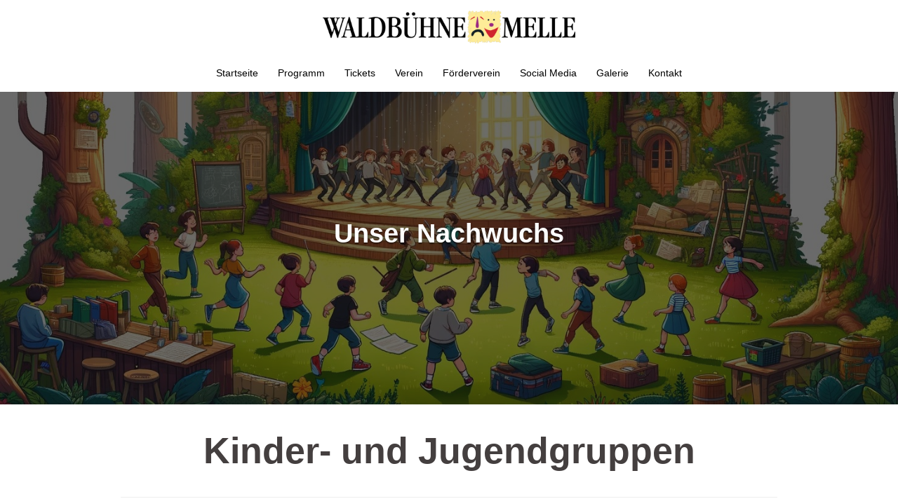

--- FILE ---
content_type: text/css
request_url: https://www.waldbuehne-melle.com/wp-content/uploads/siteorigin-widgets/sow-hero-default-6e283e92799f-82.css?ver=6.9
body_size: 379
content:
@media (max-width: 780px) {
  .so-widget-sow-hero-default-6e283e92799f-82 .sow-slider-base ul.sow-slider-images {
    min-height: 0 !important;
  }
}
.so-widget-sow-hero-default-6e283e92799f-82 .sow-slider-base ul.sow-slider-images .sow-slider-image-wrapper {
  padding: calc( 50px + 0px ) 20px 50px 20px;
  max-width: 1280px;
  
}
@media (max-width: 780px) {
}
.so-widget-sow-hero-default-6e283e92799f-82 .sow-slider-base ul.sow-slider-images .sow-slider-image-wrapper h1,
.so-widget-sow-hero-default-6e283e92799f-82 .sow-slider-base ul.sow-slider-images .sow-slider-image-wrapper h2,
.so-widget-sow-hero-default-6e283e92799f-82 .sow-slider-base ul.sow-slider-images .sow-slider-image-wrapper h3,
.so-widget-sow-hero-default-6e283e92799f-82 .sow-slider-base ul.sow-slider-images .sow-slider-image-wrapper h4,
.so-widget-sow-hero-default-6e283e92799f-82 .sow-slider-base ul.sow-slider-images .sow-slider-image-wrapper h5,
.so-widget-sow-hero-default-6e283e92799f-82 .sow-slider-base ul.sow-slider-images .sow-slider-image-wrapper h6 {
  line-height: 1.375em;
  color: #ffffff;
  text-shadow: 0 2px 2px rgba(0, 0, 0, 0.5);
  margin: 0.1em 0;
  
}
.so-widget-sow-hero-default-6e283e92799f-82 .sow-slider-base ul.sow-slider-images .sow-slider-image-wrapper h1 {
  font-size: 38px;
}
.so-widget-sow-hero-default-6e283e92799f-82 .sow-slider-base ul.sow-slider-images .sow-slider-image-wrapper h2 {
  font-size: 32.3px;
}
.so-widget-sow-hero-default-6e283e92799f-82 .sow-slider-base ul.sow-slider-images .sow-slider-image-wrapper h3 {
  font-size: 26.6px;
}
.so-widget-sow-hero-default-6e283e92799f-82 .sow-slider-base ul.sow-slider-images .sow-slider-image-wrapper h4 {
  font-size: 22.8px;
}
.so-widget-sow-hero-default-6e283e92799f-82 .sow-slider-base ul.sow-slider-images .sow-slider-image-wrapper h5 {
  font-size: 19px;
}
.so-widget-sow-hero-default-6e283e92799f-82 .sow-slider-base ul.sow-slider-images .sow-slider-image-wrapper h6 {
  font-size: 15.2px;
}
.so-widget-sow-hero-default-6e283e92799f-82 .sow-slider-base ul.sow-slider-images .sow-slider-image-wrapper p {
  color: #f6f6f6;
  text-shadow: 0 2px 2px rgba(0, 0, 0, 0.25);
  margin: 1em 0;
  font-size: 16px;
  
}
.so-widget-sow-hero-default-6e283e92799f-82 .sow-slider-base ul.sow-slider-images .sow-slider-image-wrapper .sow-hero-buttons {
  margin-top: 3em;
  padding-bottom: 0.2em;
}
.so-widget-sow-hero-default-6e283e92799f-82 .sow-slider-base ul.sow-slider-images .sow-slider-image-wrapper .sow-hero-buttons .so-widget-sow-button {
  display: inline-block;
  margin: 3px 6px 0;
}
.so-widget-sow-hero-default-6e283e92799f-82 .sow-slider-base .sow-slider-pagination {
  text-align: right;
}
.so-widget-sow-hero-default-6e283e92799f-82 .sow-slider-base .sow-slider-pagination li a {
  background: #ffffff;
}
.so-widget-sow-hero-default-6e283e92799f-82 .sow-slider-base .sow-slide-nav {
  font-size: 25px;
}
.so-widget-sow-hero-default-6e283e92799f-82 .sow-slider-base .sow-slide-nav a {
  color: #ffffff;
}

--- FILE ---
content_type: text/css
request_url: https://www.waldbuehne-melle.com/wp-content/uploads/siteorigin-widgets/sow-headline-default-08ca780a4db4-82.css?ver=6.9
body_size: 209
content:
.so-widget-sow-headline-default-08ca780a4db4-82 .sow-headline-container h1.sow-headline {
  
  text-align: center;
  
  line-height: 1.4em;
  
  
  
}
@media (max-width: 780px) {
  .so-widget-sow-headline-default-08ca780a4db4-82 .sow-headline-container h1.sow-headline {
    text-align: center;
  }
}
.so-widget-sow-headline-default-08ca780a4db4-82 .sow-headline-container h3.sow-sub-headline {
  
  text-align: center;
  
  line-height: 1.4em;
  
  
  
}
@media (max-width: 780px) {
  .so-widget-sow-headline-default-08ca780a4db4-82 .sow-headline-container h3.sow-sub-headline {
    text-align: center;
  }
}
.so-widget-sow-headline-default-08ca780a4db4-82 .sow-headline-container .decoration {
  line-height: 0em;
  text-align: center;
  margin-top: 20px;
  margin-bottom: 20px;
}
@media (max-width: 780px) {
  .so-widget-sow-headline-default-08ca780a4db4-82 .sow-headline-container .decoration {
    text-align: center;
  }
}
.so-widget-sow-headline-default-08ca780a4db4-82 .sow-headline-container .decoration .decoration-inside {
  height: 1px;
  display: inline-block;
  border-top: 1px solid #eeeeee;
  width: 100%;
  max-width: 80%;
}
.so-widget-sow-headline-default-08ca780a4db4-82 .sow-headline-container *:first-child {
  margin-top: 0 !important;
}
.so-widget-sow-headline-default-08ca780a4db4-82 .sow-headline-container *:last-child {
  margin-bottom: 0 !important;
}

--- FILE ---
content_type: text/css
request_url: https://www.waldbuehne-melle.com/wp-content/uploads/so-css/so-css-sydney.css?ver=1743064288
body_size: 211
content:
/* CSS Klasse für die Beschreibungsliste
 * auf dem Besetzungszettel
 * Eingefügt am 31.10.2024
 * von Thomas Vinkmann */
.center-d-list{text-align:center;margin-bottom:0.5rem;margin-top:2.5rem}
.center-d-list dt{font-weight:bold;margin-top:0.5rem;}
.center-d-list dd{margin-left:0}
/* CSS Klasse für den Text 
 * 'Besetzung' auf dem Besetzungszettel
 * Eingefügt am 01.11.2024
 * von Thomas Vinkmann */
.besetzung{text-align: center; font-size: 1.5rem;font-weight:bold;font-style:italic;}
/* CSS Klasse für den Text 
 * 'Bühnenbild und Kulissenbau'
 * auf dem Besetzungszettel
 * Eingefügt am 03.11.2024
 * von Thomas Vinkmann */
.gestaltung{text-align: center;font-weight:bold;font-style:italic;margin-top:2.5rem;margin-bottom:-2.0rem}